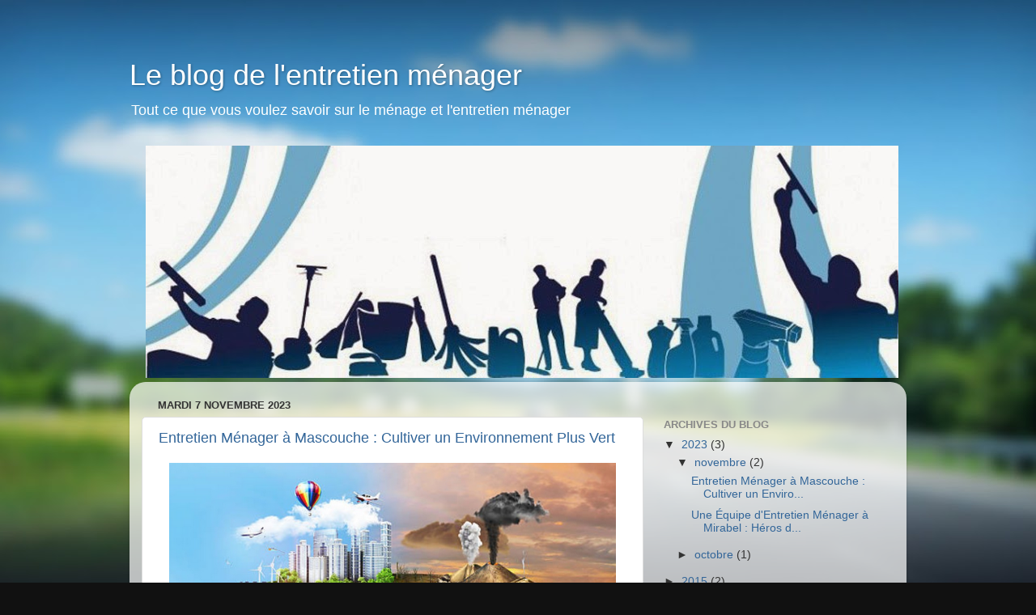

--- FILE ---
content_type: text/html; charset=UTF-8
request_url: http://www.entretien-menager.info/2023/11/
body_size: 483989
content:
<!DOCTYPE html>
<html class='v2' dir='ltr' lang='fr'>
<head>
<link href='https://www.blogger.com/static/v1/widgets/335934321-css_bundle_v2.css' rel='stylesheet' type='text/css'/>
<meta content='width=1100' name='viewport'/>
<meta content='text/html; charset=UTF-8' http-equiv='Content-Type'/>
<meta content='blogger' name='generator'/>
<link href='http://www.entretien-menager.info/favicon.ico' rel='icon' type='image/x-icon'/>
<link href='http://www.entretien-menager.info/2023/11/' rel='canonical'/>
<link rel="alternate" type="application/atom+xml" title="Le blog de l&#39;entretien ménager - Atom" href="http://www.entretien-menager.info/feeds/posts/default" />
<link rel="alternate" type="application/rss+xml" title="Le blog de l&#39;entretien ménager - RSS" href="http://www.entretien-menager.info/feeds/posts/default?alt=rss" />
<link rel="service.post" type="application/atom+xml" title="Le blog de l&#39;entretien ménager - Atom" href="https://www.blogger.com/feeds/4177664757454605478/posts/default" />
<!--Can't find substitution for tag [blog.ieCssRetrofitLinks]-->
<meta content='L&#39;entretien ménager dans toutes ses facettes, techniques, produits et équipements pour une maison des plus propres.' name='description'/>
<meta content='http://www.entretien-menager.info/2023/11/' property='og:url'/>
<meta content='Le blog de l&#39;entretien ménager' property='og:title'/>
<meta content='L&#39;entretien ménager dans toutes ses facettes, techniques, produits et équipements pour une maison des plus propres.' property='og:description'/>
<title>Le blog de l'entretien ménager: novembre 2023</title>
<style id='page-skin-1' type='text/css'><!--
/*-----------------------------------------------
Blogger Template Style
Name:     Picture Window
Designer: Blogger
URL:      www.blogger.com
----------------------------------------------- */
/* Content
----------------------------------------------- */
body {
font: normal normal 15px Arial, Tahoma, Helvetica, FreeSans, sans-serif;
color: #333333;
background: #111111 url(//themes.googleusercontent.com/image?id=1OACCYOE0-eoTRTfsBuX1NMN9nz599ufI1Jh0CggPFA_sK80AGkIr8pLtYRpNUKPmwtEa) repeat-x fixed top center;
}
html body .region-inner {
min-width: 0;
max-width: 100%;
width: auto;
}
.content-outer {
font-size: 90%;
}
a:link {
text-decoration:none;
color: #336699;
}
a:visited {
text-decoration:none;
color: #6699cc;
}
a:hover {
text-decoration:underline;
color: #33aaff;
}
.content-outer {
background: transparent none repeat scroll top left;
-moz-border-radius: 0;
-webkit-border-radius: 0;
-goog-ms-border-radius: 0;
border-radius: 0;
-moz-box-shadow: 0 0 0 rgba(0, 0, 0, .15);
-webkit-box-shadow: 0 0 0 rgba(0, 0, 0, .15);
-goog-ms-box-shadow: 0 0 0 rgba(0, 0, 0, .15);
box-shadow: 0 0 0 rgba(0, 0, 0, .15);
margin: 20px auto;
}
.content-inner {
padding: 0;
}
/* Header
----------------------------------------------- */
.header-outer {
background: transparent none repeat-x scroll top left;
_background-image: none;
color: #ffffff;
-moz-border-radius: 0;
-webkit-border-radius: 0;
-goog-ms-border-radius: 0;
border-radius: 0;
}
.Header img, .Header #header-inner {
-moz-border-radius: 0;
-webkit-border-radius: 0;
-goog-ms-border-radius: 0;
border-radius: 0;
}
.header-inner .Header .titlewrapper,
.header-inner .Header .descriptionwrapper {
padding-left: 0;
padding-right: 0;
}
.Header h1 {
font: normal normal 36px Arial, Tahoma, Helvetica, FreeSans, sans-serif;
text-shadow: 1px 1px 3px rgba(0, 0, 0, 0.3);
}
.Header h1 a {
color: #ffffff;
}
.Header .description {
font-size: 130%;
}
/* Tabs
----------------------------------------------- */
.tabs-inner {
margin: .5em 20px 0;
padding: 0;
}
.tabs-inner .section {
margin: 0;
}
.tabs-inner .widget ul {
padding: 0;
background: transparent none repeat scroll bottom;
-moz-border-radius: 0;
-webkit-border-radius: 0;
-goog-ms-border-radius: 0;
border-radius: 0;
}
.tabs-inner .widget li {
border: none;
}
.tabs-inner .widget li a {
display: inline-block;
padding: .5em 1em;
margin-right: .25em;
color: #ffffff;
font: normal normal 15px Arial, Tahoma, Helvetica, FreeSans, sans-serif;
-moz-border-radius: 10px 10px 0 0;
-webkit-border-top-left-radius: 10px;
-webkit-border-top-right-radius: 10px;
-goog-ms-border-radius: 10px 10px 0 0;
border-radius: 10px 10px 0 0;
background: transparent url(//www.blogblog.com/1kt/transparent/black50.png) repeat scroll top left;
border-right: 1px solid transparent;
}
.tabs-inner .widget li:first-child a {
padding-left: 1.25em;
-moz-border-radius-topleft: 10px;
-moz-border-radius-bottomleft: 0;
-webkit-border-top-left-radius: 10px;
-webkit-border-bottom-left-radius: 0;
-goog-ms-border-top-left-radius: 10px;
-goog-ms-border-bottom-left-radius: 0;
border-top-left-radius: 10px;
border-bottom-left-radius: 0;
}
.tabs-inner .widget li.selected a,
.tabs-inner .widget li a:hover {
position: relative;
z-index: 1;
background: transparent url(//www.blogblog.com/1kt/transparent/white80.png) repeat scroll bottom;
color: #336699;
-moz-box-shadow: 0 0 3px rgba(0, 0, 0, .15);
-webkit-box-shadow: 0 0 3px rgba(0, 0, 0, .15);
-goog-ms-box-shadow: 0 0 3px rgba(0, 0, 0, .15);
box-shadow: 0 0 3px rgba(0, 0, 0, .15);
}
/* Headings
----------------------------------------------- */
h2 {
font: bold normal 13px Arial, Tahoma, Helvetica, FreeSans, sans-serif;
text-transform: uppercase;
color: #888888;
margin: .5em 0;
}
/* Main
----------------------------------------------- */
.main-outer {
background: transparent url(//www.blogblog.com/1kt/transparent/white80.png) repeat scroll top left;
-moz-border-radius: 20px 20px 0 0;
-webkit-border-top-left-radius: 20px;
-webkit-border-top-right-radius: 20px;
-webkit-border-bottom-left-radius: 0;
-webkit-border-bottom-right-radius: 0;
-goog-ms-border-radius: 20px 20px 0 0;
border-radius: 20px 20px 0 0;
-moz-box-shadow: 0 1px 3px rgba(0, 0, 0, .15);
-webkit-box-shadow: 0 1px 3px rgba(0, 0, 0, .15);
-goog-ms-box-shadow: 0 1px 3px rgba(0, 0, 0, .15);
box-shadow: 0 1px 3px rgba(0, 0, 0, .15);
}
.main-inner {
padding: 15px 20px 20px;
}
.main-inner .column-center-inner {
padding: 0 0;
}
.main-inner .column-left-inner {
padding-left: 0;
}
.main-inner .column-right-inner {
padding-right: 0;
}
/* Posts
----------------------------------------------- */
h3.post-title {
margin: 0;
font: normal normal 18px Arial, Tahoma, Helvetica, FreeSans, sans-serif;
}
.comments h4 {
margin: 1em 0 0;
font: normal normal 18px Arial, Tahoma, Helvetica, FreeSans, sans-serif;
}
.date-header span {
color: #333333;
}
.post-outer {
background-color: #ffffff;
border: solid 1px #dddddd;
-moz-border-radius: 5px;
-webkit-border-radius: 5px;
border-radius: 5px;
-goog-ms-border-radius: 5px;
padding: 15px 20px;
margin: 0 -20px 20px;
}
.post-body {
line-height: 1.4;
font-size: 110%;
position: relative;
}
.post-header {
margin: 0 0 1.5em;
color: #999999;
line-height: 1.6;
}
.post-footer {
margin: .5em 0 0;
color: #999999;
line-height: 1.6;
}
#blog-pager {
font-size: 140%
}
#comments .comment-author {
padding-top: 1.5em;
border-top: dashed 1px #ccc;
border-top: dashed 1px rgba(128, 128, 128, .5);
background-position: 0 1.5em;
}
#comments .comment-author:first-child {
padding-top: 0;
border-top: none;
}
.avatar-image-container {
margin: .2em 0 0;
}
/* Comments
----------------------------------------------- */
.comments .comments-content .icon.blog-author {
background-repeat: no-repeat;
background-image: url([data-uri]);
}
.comments .comments-content .loadmore a {
border-top: 1px solid #33aaff;
border-bottom: 1px solid #33aaff;
}
.comments .continue {
border-top: 2px solid #33aaff;
}
/* Widgets
----------------------------------------------- */
.widget ul, .widget #ArchiveList ul.flat {
padding: 0;
list-style: none;
}
.widget ul li, .widget #ArchiveList ul.flat li {
border-top: dashed 1px #ccc;
border-top: dashed 1px rgba(128, 128, 128, .5);
}
.widget ul li:first-child, .widget #ArchiveList ul.flat li:first-child {
border-top: none;
}
.widget .post-body ul {
list-style: disc;
}
.widget .post-body ul li {
border: none;
}
/* Footer
----------------------------------------------- */
.footer-outer {
color:#cccccc;
background: transparent url(//www.blogblog.com/1kt/transparent/black50.png) repeat scroll top left;
-moz-border-radius: 0 0 20px 20px;
-webkit-border-top-left-radius: 0;
-webkit-border-top-right-radius: 0;
-webkit-border-bottom-left-radius: 20px;
-webkit-border-bottom-right-radius: 20px;
-goog-ms-border-radius: 0 0 20px 20px;
border-radius: 0 0 20px 20px;
-moz-box-shadow: 0 1px 3px rgba(0, 0, 0, .15);
-webkit-box-shadow: 0 1px 3px rgba(0, 0, 0, .15);
-goog-ms-box-shadow: 0 1px 3px rgba(0, 0, 0, .15);
box-shadow: 0 1px 3px rgba(0, 0, 0, .15);
}
.footer-inner {
padding: 10px 20px 20px;
}
.footer-outer a {
color: #99ccee;
}
.footer-outer a:visited {
color: #77aaee;
}
.footer-outer a:hover {
color: #33aaff;
}
.footer-outer .widget h2 {
color: #aaaaaa;
}
/* Mobile
----------------------------------------------- */
html body.mobile {
height: auto;
}
html body.mobile {
min-height: 480px;
background-size: 100% auto;
}
.mobile .body-fauxcolumn-outer {
background: transparent none repeat scroll top left;
}
html .mobile .mobile-date-outer, html .mobile .blog-pager {
border-bottom: none;
background: transparent url(//www.blogblog.com/1kt/transparent/white80.png) repeat scroll top left;
margin-bottom: 10px;
}
.mobile .date-outer {
background: transparent url(//www.blogblog.com/1kt/transparent/white80.png) repeat scroll top left;
}
.mobile .header-outer, .mobile .main-outer,
.mobile .post-outer, .mobile .footer-outer {
-moz-border-radius: 0;
-webkit-border-radius: 0;
-goog-ms-border-radius: 0;
border-radius: 0;
}
.mobile .content-outer,
.mobile .main-outer,
.mobile .post-outer {
background: inherit;
border: none;
}
.mobile .content-outer {
font-size: 100%;
}
.mobile-link-button {
background-color: #336699;
}
.mobile-link-button a:link, .mobile-link-button a:visited {
color: #ffffff;
}
.mobile-index-contents {
color: #333333;
}
.mobile .tabs-inner .PageList .widget-content {
background: transparent url(//www.blogblog.com/1kt/transparent/white80.png) repeat scroll bottom;
color: #336699;
}
.mobile .tabs-inner .PageList .widget-content .pagelist-arrow {
border-left: 1px solid transparent;
}

--></style>
<style id='template-skin-1' type='text/css'><!--
body {
min-width: 960px;
}
.content-outer, .content-fauxcolumn-outer, .region-inner {
min-width: 960px;
max-width: 960px;
_width: 960px;
}
.main-inner .columns {
padding-left: 0px;
padding-right: 310px;
}
.main-inner .fauxcolumn-center-outer {
left: 0px;
right: 310px;
/* IE6 does not respect left and right together */
_width: expression(this.parentNode.offsetWidth -
parseInt("0px") -
parseInt("310px") + 'px');
}
.main-inner .fauxcolumn-left-outer {
width: 0px;
}
.main-inner .fauxcolumn-right-outer {
width: 310px;
}
.main-inner .column-left-outer {
width: 0px;
right: 100%;
margin-left: -0px;
}
.main-inner .column-right-outer {
width: 310px;
margin-right: -310px;
}
#layout {
min-width: 0;
}
#layout .content-outer {
min-width: 0;
width: 800px;
}
#layout .region-inner {
min-width: 0;
width: auto;
}
body#layout div.add_widget {
padding: 8px;
}
body#layout div.add_widget a {
margin-left: 32px;
}
--></style>
<style>
    body {background-image:url(\/\/themes.googleusercontent.com\/image?id=1OACCYOE0-eoTRTfsBuX1NMN9nz599ufI1Jh0CggPFA_sK80AGkIr8pLtYRpNUKPmwtEa);}
    
@media (max-width: 200px) { body {background-image:url(\/\/themes.googleusercontent.com\/image?id=1OACCYOE0-eoTRTfsBuX1NMN9nz599ufI1Jh0CggPFA_sK80AGkIr8pLtYRpNUKPmwtEa&options=w200);}}
@media (max-width: 400px) and (min-width: 201px) { body {background-image:url(\/\/themes.googleusercontent.com\/image?id=1OACCYOE0-eoTRTfsBuX1NMN9nz599ufI1Jh0CggPFA_sK80AGkIr8pLtYRpNUKPmwtEa&options=w400);}}
@media (max-width: 800px) and (min-width: 401px) { body {background-image:url(\/\/themes.googleusercontent.com\/image?id=1OACCYOE0-eoTRTfsBuX1NMN9nz599ufI1Jh0CggPFA_sK80AGkIr8pLtYRpNUKPmwtEa&options=w800);}}
@media (max-width: 1200px) and (min-width: 801px) { body {background-image:url(\/\/themes.googleusercontent.com\/image?id=1OACCYOE0-eoTRTfsBuX1NMN9nz599ufI1Jh0CggPFA_sK80AGkIr8pLtYRpNUKPmwtEa&options=w1200);}}
/* Last tag covers anything over one higher than the previous max-size cap. */
@media (min-width: 1201px) { body {background-image:url(\/\/themes.googleusercontent.com\/image?id=1OACCYOE0-eoTRTfsBuX1NMN9nz599ufI1Jh0CggPFA_sK80AGkIr8pLtYRpNUKPmwtEa&options=w1600);}}
  </style>
<script type='text/javascript'>
        (function(i,s,o,g,r,a,m){i['GoogleAnalyticsObject']=r;i[r]=i[r]||function(){
        (i[r].q=i[r].q||[]).push(arguments)},i[r].l=1*new Date();a=s.createElement(o),
        m=s.getElementsByTagName(o)[0];a.async=1;a.src=g;m.parentNode.insertBefore(a,m)
        })(window,document,'script','https://www.google-analytics.com/analytics.js','ga');
        ga('create', 'UA-42335339-1', 'auto', 'blogger');
        ga('blogger.send', 'pageview');
      </script>
<link href='https://www.blogger.com/dyn-css/authorization.css?targetBlogID=4177664757454605478&amp;zx=7b17d592-c173-4cff-a05d-2b4dd4039781' media='none' onload='if(media!=&#39;all&#39;)media=&#39;all&#39;' rel='stylesheet'/><noscript><link href='https://www.blogger.com/dyn-css/authorization.css?targetBlogID=4177664757454605478&amp;zx=7b17d592-c173-4cff-a05d-2b4dd4039781' rel='stylesheet'/></noscript>
<meta name='google-adsense-platform-account' content='ca-host-pub-1556223355139109'/>
<meta name='google-adsense-platform-domain' content='blogspot.com'/>

</head>
<body class='loading variant-open'>
<div class='navbar no-items section' id='navbar' name='Navbar'>
</div>
<div class='body-fauxcolumns'>
<div class='fauxcolumn-outer body-fauxcolumn-outer'>
<div class='cap-top'>
<div class='cap-left'></div>
<div class='cap-right'></div>
</div>
<div class='fauxborder-left'>
<div class='fauxborder-right'></div>
<div class='fauxcolumn-inner'>
</div>
</div>
<div class='cap-bottom'>
<div class='cap-left'></div>
<div class='cap-right'></div>
</div>
</div>
</div>
<div class='content'>
<div class='content-fauxcolumns'>
<div class='fauxcolumn-outer content-fauxcolumn-outer'>
<div class='cap-top'>
<div class='cap-left'></div>
<div class='cap-right'></div>
</div>
<div class='fauxborder-left'>
<div class='fauxborder-right'></div>
<div class='fauxcolumn-inner'>
</div>
</div>
<div class='cap-bottom'>
<div class='cap-left'></div>
<div class='cap-right'></div>
</div>
</div>
</div>
<div class='content-outer'>
<div class='content-cap-top cap-top'>
<div class='cap-left'></div>
<div class='cap-right'></div>
</div>
<div class='fauxborder-left content-fauxborder-left'>
<div class='fauxborder-right content-fauxborder-right'></div>
<div class='content-inner'>
<header>
<div class='header-outer'>
<div class='header-cap-top cap-top'>
<div class='cap-left'></div>
<div class='cap-right'></div>
</div>
<div class='fauxborder-left header-fauxborder-left'>
<div class='fauxborder-right header-fauxborder-right'></div>
<div class='region-inner header-inner'>
<div class='header section' id='header' name='En-tête'><div class='widget Header' data-version='1' id='Header1'>
<div id='header-inner'>
<div class='titlewrapper'>
<h1 class='title'>
<a href='http://www.entretien-menager.info/'>
Le blog de l'entretien ménager
</a>
</h1>
</div>
<div class='descriptionwrapper'>
<p class='description'><span>Tout ce que vous voulez savoir sur le ménage et l'entretien ménager</span></p>
</div>
</div>
</div></div>
</div>
</div>
<div class='header-cap-bottom cap-bottom'>
<div class='cap-left'></div>
<div class='cap-right'></div>
</div>
</div>
</header>
<div class='tabs-outer'>
<div class='tabs-cap-top cap-top'>
<div class='cap-left'></div>
<div class='cap-right'></div>
</div>
<div class='fauxborder-left tabs-fauxborder-left'>
<div class='fauxborder-right tabs-fauxborder-right'></div>
<div class='region-inner tabs-inner'>
<div class='tabs section' id='crosscol' name='Toutes les colonnes'><div class='widget Image' data-version='1' id='Image1'>
<h2>Entretien ménager</h2>
<div class='widget-content'>
<img alt='Entretien ménager' height='287' id='Image1_img' src='https://blogger.googleusercontent.com/img/b/R29vZ2xl/AVvXsEhB0bEjQr5uJt-XsSBfdp4XMCgawSODUJtXYLdX7z-AJtWp6PC-8b1FLGLNvxbI8tTX61t016PAUxFlAciDbjGiidMJPKJrwV3dnngAnx3k77zxgi3Ej2CIRa4u3qpY57V1TosRNoKLbW4/s1600/Action-Nettoyage-Oise.jpg' width='930'/>
<br/>
</div>
<div class='clear'></div>
</div></div>
<div class='tabs no-items section' id='crosscol-overflow' name='Cross-Column 2'></div>
</div>
</div>
<div class='tabs-cap-bottom cap-bottom'>
<div class='cap-left'></div>
<div class='cap-right'></div>
</div>
</div>
<div class='main-outer'>
<div class='main-cap-top cap-top'>
<div class='cap-left'></div>
<div class='cap-right'></div>
</div>
<div class='fauxborder-left main-fauxborder-left'>
<div class='fauxborder-right main-fauxborder-right'></div>
<div class='region-inner main-inner'>
<div class='columns fauxcolumns'>
<div class='fauxcolumn-outer fauxcolumn-center-outer'>
<div class='cap-top'>
<div class='cap-left'></div>
<div class='cap-right'></div>
</div>
<div class='fauxborder-left'>
<div class='fauxborder-right'></div>
<div class='fauxcolumn-inner'>
</div>
</div>
<div class='cap-bottom'>
<div class='cap-left'></div>
<div class='cap-right'></div>
</div>
</div>
<div class='fauxcolumn-outer fauxcolumn-left-outer'>
<div class='cap-top'>
<div class='cap-left'></div>
<div class='cap-right'></div>
</div>
<div class='fauxborder-left'>
<div class='fauxborder-right'></div>
<div class='fauxcolumn-inner'>
</div>
</div>
<div class='cap-bottom'>
<div class='cap-left'></div>
<div class='cap-right'></div>
</div>
</div>
<div class='fauxcolumn-outer fauxcolumn-right-outer'>
<div class='cap-top'>
<div class='cap-left'></div>
<div class='cap-right'></div>
</div>
<div class='fauxborder-left'>
<div class='fauxborder-right'></div>
<div class='fauxcolumn-inner'>
</div>
</div>
<div class='cap-bottom'>
<div class='cap-left'></div>
<div class='cap-right'></div>
</div>
</div>
<!-- corrects IE6 width calculation -->
<div class='columns-inner'>
<div class='column-center-outer'>
<div class='column-center-inner'>
<div class='main section' id='main' name='Principal'><div class='widget Blog' data-version='1' id='Blog1'>
<div class='blog-posts hfeed'>

          <div class="date-outer">
        
<h2 class='date-header'><span>mardi 7 novembre 2023</span></h2>

          <div class="date-posts">
        
<div class='post-outer'>
<div class='post hentry' itemprop='blogPost' itemscope='itemscope' itemtype='http://schema.org/BlogPosting'>
<meta content='4177664757454605478' itemprop='blogId'/>
<meta content='4674822346983506331' itemprop='postId'/>
<a name='4674822346983506331'></a>
<h3 class='post-title entry-title' itemprop='name'>
<a href='http://www.entretien-menager.info/2023/11/entretien-menager-mascouche-cultiver-un.html'>Entretien Ménager à Mascouche : Cultiver un Environnement Plus Vert</a>
</h3>
<div class='post-header'>
<div class='post-header-line-1'></div>
</div>
<div class='post-body entry-content' id='post-body-4674822346983506331' itemprop='articleBody'>
<div style="text-align: center;"><img alt="" height="264" src="[data-uri]" width="552" /></div><p style="text-align: left;">&nbsp;<!--[if gte mso 9]><xml>
 <o:OfficeDocumentSettings>
  <o:AllowPNG/>
 </o:OfficeDocumentSettings>
</xml><![endif]--><!--[if gte mso 9]><xml>
 <w:WordDocument>
  <w:View>Normal</w:View>
  <w:Zoom>0</w:Zoom>
  <w:TrackMoves/>
  <w:TrackFormatting/>
  <w:HyphenationZone>21</w:HyphenationZone>
  <w:PunctuationKerning/>
  <w:ValidateAgainstSchemas/>
  <w:SaveIfXMLInvalid>false</w:SaveIfXMLInvalid>
  <w:IgnoreMixedContent>false</w:IgnoreMixedContent>
  <w:AlwaysShowPlaceholderText>false</w:AlwaysShowPlaceholderText>
  <w:DoNotPromoteQF/>
  <w:LidThemeOther>FR-CA</w:LidThemeOther>
  <w:LidThemeAsian>X-NONE</w:LidThemeAsian>
  <w:LidThemeComplexScript>X-NONE</w:LidThemeComplexScript>
  <w:Compatibility>
   <w:BreakWrappedTables/>
   <w:SnapToGridInCell/>
   <w:WrapTextWithPunct/>
   <w:UseAsianBreakRules/>
   <w:DontGrowAutofit/>
   <w:SplitPgBreakAndParaMark/>
   <w:EnableOpenTypeKerning/>
   <w:DontFlipMirrorIndents/>
   <w:OverrideTableStyleHps/>
  </w:Compatibility>
  <m:mathPr>
   <m:mathFont m:val="Cambria Math"/>
   <m:brkBin m:val="before"/>
   <m:brkBinSub m:val="&#45;-"/>
   <m:smallFrac m:val="off"/>
   <m:dispDef/>
   <m:lMargin m:val="0"/>
   <m:rMargin m:val="0"/>
   <m:defJc m:val="centerGroup"/>
   <m:wrapIndent m:val="1440"/>
   <m:intLim m:val="subSup"/>
   <m:naryLim m:val="undOvr"/>
  </m:mathPr></w:WordDocument>
</xml><![endif]--><!--[if gte mso 9]><xml>
 <w:LatentStyles DefLockedState="false" DefUnhideWhenUsed="true"
  DefSemiHidden="true" DefQFormat="false" DefPriority="99"
  LatentStyleCount="267">
  <w:LsdException Locked="false" Priority="0" SemiHidden="false"
   UnhideWhenUsed="false" QFormat="true" Name="Normal"/>
  <w:LsdException Locked="false" Priority="9" SemiHidden="false"
   UnhideWhenUsed="false" QFormat="true" Name="heading 1"/>
  <w:LsdException Locked="false" Priority="9" QFormat="true" Name="heading 2"/>
  <w:LsdException Locked="false" Priority="9" QFormat="true" Name="heading 3"/>
  <w:LsdException Locked="false" Priority="9" QFormat="true" Name="heading 4"/>
  <w:LsdException Locked="false" Priority="9" QFormat="true" Name="heading 5"/>
  <w:LsdException Locked="false" Priority="9" QFormat="true" Name="heading 6"/>
  <w:LsdException Locked="false" Priority="9" QFormat="true" Name="heading 7"/>
  <w:LsdException Locked="false" Priority="9" QFormat="true" Name="heading 8"/>
  <w:LsdException Locked="false" Priority="9" QFormat="true" Name="heading 9"/>
  <w:LsdException Locked="false" Priority="39" Name="toc 1"/>
  <w:LsdException Locked="false" Priority="39" Name="toc 2"/>
  <w:LsdException Locked="false" Priority="39" Name="toc 3"/>
  <w:LsdException Locked="false" Priority="39" Name="toc 4"/>
  <w:LsdException Locked="false" Priority="39" Name="toc 5"/>
  <w:LsdException Locked="false" Priority="39" Name="toc 6"/>
  <w:LsdException Locked="false" Priority="39" Name="toc 7"/>
  <w:LsdException Locked="false" Priority="39" Name="toc 8"/>
  <w:LsdException Locked="false" Priority="39" Name="toc 9"/>
  <w:LsdException Locked="false" Priority="35" QFormat="true" Name="caption"/>
  <w:LsdException Locked="false" Priority="10" SemiHidden="false"
   UnhideWhenUsed="false" QFormat="true" Name="Title"/>
  <w:LsdException Locked="false" Priority="1" Name="Default Paragraph Font"/>
  <w:LsdException Locked="false" Priority="11" SemiHidden="false"
   UnhideWhenUsed="false" QFormat="true" Name="Subtitle"/>
  <w:LsdException Locked="false" Priority="22" SemiHidden="false"
   UnhideWhenUsed="false" QFormat="true" Name="Strong"/>
  <w:LsdException Locked="false" Priority="20" SemiHidden="false"
   UnhideWhenUsed="false" QFormat="true" Name="Emphasis"/>
  <w:LsdException Locked="false" Priority="59" SemiHidden="false"
   UnhideWhenUsed="false" Name="Table Grid"/>
  <w:LsdException Locked="false" UnhideWhenUsed="false" Name="Placeholder Text"/>
  <w:LsdException Locked="false" Priority="1" SemiHidden="false"
   UnhideWhenUsed="false" QFormat="true" Name="No Spacing"/>
  <w:LsdException Locked="false" Priority="60" SemiHidden="false"
   UnhideWhenUsed="false" Name="Light Shading"/>
  <w:LsdException Locked="false" Priority="61" SemiHidden="false"
   UnhideWhenUsed="false" Name="Light List"/>
  <w:LsdException Locked="false" Priority="62" SemiHidden="false"
   UnhideWhenUsed="false" Name="Light Grid"/>
  <w:LsdException Locked="false" Priority="63" SemiHidden="false"
   UnhideWhenUsed="false" Name="Medium Shading 1"/>
  <w:LsdException Locked="false" Priority="64" SemiHidden="false"
   UnhideWhenUsed="false" Name="Medium Shading 2"/>
  <w:LsdException Locked="false" Priority="65" SemiHidden="false"
   UnhideWhenUsed="false" Name="Medium List 1"/>
  <w:LsdException Locked="false" Priority="66" SemiHidden="false"
   UnhideWhenUsed="false" Name="Medium List 2"/>
  <w:LsdException Locked="false" Priority="67" SemiHidden="false"
   UnhideWhenUsed="false" Name="Medium Grid 1"/>
  <w:LsdException Locked="false" Priority="68" SemiHidden="false"
   UnhideWhenUsed="false" Name="Medium Grid 2"/>
  <w:LsdException Locked="false" Priority="69" SemiHidden="false"
   UnhideWhenUsed="false" Name="Medium Grid 3"/>
  <w:LsdException Locked="false" Priority="70" SemiHidden="false"
   UnhideWhenUsed="false" Name="Dark List"/>
  <w:LsdException Locked="false" Priority="71" SemiHidden="false"
   UnhideWhenUsed="false" Name="Colorful Shading"/>
  <w:LsdException Locked="false" Priority="72" SemiHidden="false"
   UnhideWhenUsed="false" Name="Colorful List"/>
  <w:LsdException Locked="false" Priority="73" SemiHidden="false"
   UnhideWhenUsed="false" Name="Colorful Grid"/>
  <w:LsdException Locked="false" Priority="60" SemiHidden="false"
   UnhideWhenUsed="false" Name="Light Shading Accent 1"/>
  <w:LsdException Locked="false" Priority="61" SemiHidden="false"
   UnhideWhenUsed="false" Name="Light List Accent 1"/>
  <w:LsdException Locked="false" Priority="62" SemiHidden="false"
   UnhideWhenUsed="false" Name="Light Grid Accent 1"/>
  <w:LsdException Locked="false" Priority="63" SemiHidden="false"
   UnhideWhenUsed="false" Name="Medium Shading 1 Accent 1"/>
  <w:LsdException Locked="false" Priority="64" SemiHidden="false"
   UnhideWhenUsed="false" Name="Medium Shading 2 Accent 1"/>
  <w:LsdException Locked="false" Priority="65" SemiHidden="false"
   UnhideWhenUsed="false" Name="Medium List 1 Accent 1"/>
  <w:LsdException Locked="false" UnhideWhenUsed="false" Name="Revision"/>
  <w:LsdException Locked="false" Priority="34" SemiHidden="false"
   UnhideWhenUsed="false" QFormat="true" Name="List Paragraph"/>
  <w:LsdException Locked="false" Priority="29" SemiHidden="false"
   UnhideWhenUsed="false" QFormat="true" Name="Quote"/>
  <w:LsdException Locked="false" Priority="30" SemiHidden="false"
   UnhideWhenUsed="false" QFormat="true" Name="Intense Quote"/>
  <w:LsdException Locked="false" Priority="66" SemiHidden="false"
   UnhideWhenUsed="false" Name="Medium List 2 Accent 1"/>
  <w:LsdException Locked="false" Priority="67" SemiHidden="false"
   UnhideWhenUsed="false" Name="Medium Grid 1 Accent 1"/>
  <w:LsdException Locked="false" Priority="68" SemiHidden="false"
   UnhideWhenUsed="false" Name="Medium Grid 2 Accent 1"/>
  <w:LsdException Locked="false" Priority="69" SemiHidden="false"
   UnhideWhenUsed="false" Name="Medium Grid 3 Accent 1"/>
  <w:LsdException Locked="false" Priority="70" SemiHidden="false"
   UnhideWhenUsed="false" Name="Dark List Accent 1"/>
  <w:LsdException Locked="false" Priority="71" SemiHidden="false"
   UnhideWhenUsed="false" Name="Colorful Shading Accent 1"/>
  <w:LsdException Locked="false" Priority="72" SemiHidden="false"
   UnhideWhenUsed="false" Name="Colorful List Accent 1"/>
  <w:LsdException Locked="false" Priority="73" SemiHidden="false"
   UnhideWhenUsed="false" Name="Colorful Grid Accent 1"/>
  <w:LsdException Locked="false" Priority="60" SemiHidden="false"
   UnhideWhenUsed="false" Name="Light Shading Accent 2"/>
  <w:LsdException Locked="false" Priority="61" SemiHidden="false"
   UnhideWhenUsed="false" Name="Light List Accent 2"/>
  <w:LsdException Locked="false" Priority="62" SemiHidden="false"
   UnhideWhenUsed="false" Name="Light Grid Accent 2"/>
  <w:LsdException Locked="false" Priority="63" SemiHidden="false"
   UnhideWhenUsed="false" Name="Medium Shading 1 Accent 2"/>
  <w:LsdException Locked="false" Priority="64" SemiHidden="false"
   UnhideWhenUsed="false" Name="Medium Shading 2 Accent 2"/>
  <w:LsdException Locked="false" Priority="65" SemiHidden="false"
   UnhideWhenUsed="false" Name="Medium List 1 Accent 2"/>
  <w:LsdException Locked="false" Priority="66" SemiHidden="false"
   UnhideWhenUsed="false" Name="Medium List 2 Accent 2"/>
  <w:LsdException Locked="false" Priority="67" SemiHidden="false"
   UnhideWhenUsed="false" Name="Medium Grid 1 Accent 2"/>
  <w:LsdException Locked="false" Priority="68" SemiHidden="false"
   UnhideWhenUsed="false" Name="Medium Grid 2 Accent 2"/>
  <w:LsdException Locked="false" Priority="69" SemiHidden="false"
   UnhideWhenUsed="false" Name="Medium Grid 3 Accent 2"/>
  <w:LsdException Locked="false" Priority="70" SemiHidden="false"
   UnhideWhenUsed="false" Name="Dark List Accent 2"/>
  <w:LsdException Locked="false" Priority="71" SemiHidden="false"
   UnhideWhenUsed="false" Name="Colorful Shading Accent 2"/>
  <w:LsdException Locked="false" Priority="72" SemiHidden="false"
   UnhideWhenUsed="false" Name="Colorful List Accent 2"/>
  <w:LsdException Locked="false" Priority="73" SemiHidden="false"
   UnhideWhenUsed="false" Name="Colorful Grid Accent 2"/>
  <w:LsdException Locked="false" Priority="60" SemiHidden="false"
   UnhideWhenUsed="false" Name="Light Shading Accent 3"/>
  <w:LsdException Locked="false" Priority="61" SemiHidden="false"
   UnhideWhenUsed="false" Name="Light List Accent 3"/>
  <w:LsdException Locked="false" Priority="62" SemiHidden="false"
   UnhideWhenUsed="false" Name="Light Grid Accent 3"/>
  <w:LsdException Locked="false" Priority="63" SemiHidden="false"
   UnhideWhenUsed="false" Name="Medium Shading 1 Accent 3"/>
  <w:LsdException Locked="false" Priority="64" SemiHidden="false"
   UnhideWhenUsed="false" Name="Medium Shading 2 Accent 3"/>
  <w:LsdException Locked="false" Priority="65" SemiHidden="false"
   UnhideWhenUsed="false" Name="Medium List 1 Accent 3"/>
  <w:LsdException Locked="false" Priority="66" SemiHidden="false"
   UnhideWhenUsed="false" Name="Medium List 2 Accent 3"/>
  <w:LsdException Locked="false" Priority="67" SemiHidden="false"
   UnhideWhenUsed="false" Name="Medium Grid 1 Accent 3"/>
  <w:LsdException Locked="false" Priority="68" SemiHidden="false"
   UnhideWhenUsed="false" Name="Medium Grid 2 Accent 3"/>
  <w:LsdException Locked="false" Priority="69" SemiHidden="false"
   UnhideWhenUsed="false" Name="Medium Grid 3 Accent 3"/>
  <w:LsdException Locked="false" Priority="70" SemiHidden="false"
   UnhideWhenUsed="false" Name="Dark List Accent 3"/>
  <w:LsdException Locked="false" Priority="71" SemiHidden="false"
   UnhideWhenUsed="false" Name="Colorful Shading Accent 3"/>
  <w:LsdException Locked="false" Priority="72" SemiHidden="false"
   UnhideWhenUsed="false" Name="Colorful List Accent 3"/>
  <w:LsdException Locked="false" Priority="73" SemiHidden="false"
   UnhideWhenUsed="false" Name="Colorful Grid Accent 3"/>
  <w:LsdException Locked="false" Priority="60" SemiHidden="false"
   UnhideWhenUsed="false" Name="Light Shading Accent 4"/>
  <w:LsdException Locked="false" Priority="61" SemiHidden="false"
   UnhideWhenUsed="false" Name="Light List Accent 4"/>
  <w:LsdException Locked="false" Priority="62" SemiHidden="false"
   UnhideWhenUsed="false" Name="Light Grid Accent 4"/>
  <w:LsdException Locked="false" Priority="63" SemiHidden="false"
   UnhideWhenUsed="false" Name="Medium Shading 1 Accent 4"/>
  <w:LsdException Locked="false" Priority="64" SemiHidden="false"
   UnhideWhenUsed="false" Name="Medium Shading 2 Accent 4"/>
  <w:LsdException Locked="false" Priority="65" SemiHidden="false"
   UnhideWhenUsed="false" Name="Medium List 1 Accent 4"/>
  <w:LsdException Locked="false" Priority="66" SemiHidden="false"
   UnhideWhenUsed="false" Name="Medium List 2 Accent 4"/>
  <w:LsdException Locked="false" Priority="67" SemiHidden="false"
   UnhideWhenUsed="false" Name="Medium Grid 1 Accent 4"/>
  <w:LsdException Locked="false" Priority="68" SemiHidden="false"
   UnhideWhenUsed="false" Name="Medium Grid 2 Accent 4"/>
  <w:LsdException Locked="false" Priority="69" SemiHidden="false"
   UnhideWhenUsed="false" Name="Medium Grid 3 Accent 4"/>
  <w:LsdException Locked="false" Priority="70" SemiHidden="false"
   UnhideWhenUsed="false" Name="Dark List Accent 4"/>
  <w:LsdException Locked="false" Priority="71" SemiHidden="false"
   UnhideWhenUsed="false" Name="Colorful Shading Accent 4"/>
  <w:LsdException Locked="false" Priority="72" SemiHidden="false"
   UnhideWhenUsed="false" Name="Colorful List Accent 4"/>
  <w:LsdException Locked="false" Priority="73" SemiHidden="false"
   UnhideWhenUsed="false" Name="Colorful Grid Accent 4"/>
  <w:LsdException Locked="false" Priority="60" SemiHidden="false"
   UnhideWhenUsed="false" Name="Light Shading Accent 5"/>
  <w:LsdException Locked="false" Priority="61" SemiHidden="false"
   UnhideWhenUsed="false" Name="Light List Accent 5"/>
  <w:LsdException Locked="false" Priority="62" SemiHidden="false"
   UnhideWhenUsed="false" Name="Light Grid Accent 5"/>
  <w:LsdException Locked="false" Priority="63" SemiHidden="false"
   UnhideWhenUsed="false" Name="Medium Shading 1 Accent 5"/>
  <w:LsdException Locked="false" Priority="64" SemiHidden="false"
   UnhideWhenUsed="false" Name="Medium Shading 2 Accent 5"/>
  <w:LsdException Locked="false" Priority="65" SemiHidden="false"
   UnhideWhenUsed="false" Name="Medium List 1 Accent 5"/>
  <w:LsdException Locked="false" Priority="66" SemiHidden="false"
   UnhideWhenUsed="false" Name="Medium List 2 Accent 5"/>
  <w:LsdException Locked="false" Priority="67" SemiHidden="false"
   UnhideWhenUsed="false" Name="Medium Grid 1 Accent 5"/>
  <w:LsdException Locked="false" Priority="68" SemiHidden="false"
   UnhideWhenUsed="false" Name="Medium Grid 2 Accent 5"/>
  <w:LsdException Locked="false" Priority="69" SemiHidden="false"
   UnhideWhenUsed="false" Name="Medium Grid 3 Accent 5"/>
  <w:LsdException Locked="false" Priority="70" SemiHidden="false"
   UnhideWhenUsed="false" Name="Dark List Accent 5"/>
  <w:LsdException Locked="false" Priority="71" SemiHidden="false"
   UnhideWhenUsed="false" Name="Colorful Shading Accent 5"/>
  <w:LsdException Locked="false" Priority="72" SemiHidden="false"
   UnhideWhenUsed="false" Name="Colorful List Accent 5"/>
  <w:LsdException Locked="false" Priority="73" SemiHidden="false"
   UnhideWhenUsed="false" Name="Colorful Grid Accent 5"/>
  <w:LsdException Locked="false" Priority="60" SemiHidden="false"
   UnhideWhenUsed="false" Name="Light Shading Accent 6"/>
  <w:LsdException Locked="false" Priority="61" SemiHidden="false"
   UnhideWhenUsed="false" Name="Light List Accent 6"/>
  <w:LsdException Locked="false" Priority="62" SemiHidden="false"
   UnhideWhenUsed="false" Name="Light Grid Accent 6"/>
  <w:LsdException Locked="false" Priority="63" SemiHidden="false"
   UnhideWhenUsed="false" Name="Medium Shading 1 Accent 6"/>
  <w:LsdException Locked="false" Priority="64" SemiHidden="false"
   UnhideWhenUsed="false" Name="Medium Shading 2 Accent 6"/>
  <w:LsdException Locked="false" Priority="65" SemiHidden="false"
   UnhideWhenUsed="false" Name="Medium List 1 Accent 6"/>
  <w:LsdException Locked="false" Priority="66" SemiHidden="false"
   UnhideWhenUsed="false" Name="Medium List 2 Accent 6"/>
  <w:LsdException Locked="false" Priority="67" SemiHidden="false"
   UnhideWhenUsed="false" Name="Medium Grid 1 Accent 6"/>
  <w:LsdException Locked="false" Priority="68" SemiHidden="false"
   UnhideWhenUsed="false" Name="Medium Grid 2 Accent 6"/>
  <w:LsdException Locked="false" Priority="69" SemiHidden="false"
   UnhideWhenUsed="false" Name="Medium Grid 3 Accent 6"/>
  <w:LsdException Locked="false" Priority="70" SemiHidden="false"
   UnhideWhenUsed="false" Name="Dark List Accent 6"/>
  <w:LsdException Locked="false" Priority="71" SemiHidden="false"
   UnhideWhenUsed="false" Name="Colorful Shading Accent 6"/>
  <w:LsdException Locked="false" Priority="72" SemiHidden="false"
   UnhideWhenUsed="false" Name="Colorful List Accent 6"/>
  <w:LsdException Locked="false" Priority="73" SemiHidden="false"
   UnhideWhenUsed="false" Name="Colorful Grid Accent 6"/>
  <w:LsdException Locked="false" Priority="19" SemiHidden="false"
   UnhideWhenUsed="false" QFormat="true" Name="Subtle Emphasis"/>
  <w:LsdException Locked="false" Priority="21" SemiHidden="false"
   UnhideWhenUsed="false" QFormat="true" Name="Intense Emphasis"/>
  <w:LsdException Locked="false" Priority="31" SemiHidden="false"
   UnhideWhenUsed="false" QFormat="true" Name="Subtle Reference"/>
  <w:LsdException Locked="false" Priority="32" SemiHidden="false"
   UnhideWhenUsed="false" QFormat="true" Name="Intense Reference"/>
  <w:LsdException Locked="false" Priority="33" SemiHidden="false"
   UnhideWhenUsed="false" QFormat="true" Name="Book Title"/>
  <w:LsdException Locked="false" Priority="37" Name="Bibliography"/>
  <w:LsdException Locked="false" Priority="39" QFormat="true" Name="TOC Heading"/>
 </w:LatentStyles>
</xml><![endif]--><!--[if gte mso 10]>
<style>
 /* Style Definitions */
 table.MsoNormalTable
	{mso-style-name:"Tableau Normal";
	mso-tstyle-rowband-size:0;
	mso-tstyle-colband-size:0;
	mso-style-noshow:yes;
	mso-style-priority:99;
	mso-style-parent:"";
	mso-padding-alt:0cm 5.4pt 0cm 5.4pt;
	mso-para-margin-top:0cm;
	mso-para-margin-right:0cm;
	mso-para-margin-bottom:10.0pt;
	mso-para-margin-left:0cm;
	line-height:115%;
	mso-pagination:widow-orphan;
	font-size:11.0pt;
	font-family:"Calibri","sans-serif";
	mso-ascii-font-family:Calibri;
	mso-ascii-theme-font:minor-latin;
	mso-hansi-font-family:Calibri;
	mso-hansi-theme-font:minor-latin;
	mso-bidi-font-family:"Times New Roman";
	mso-bidi-theme-font:minor-bidi;
	mso-fareast-language:EN-US;}
</style>
<![endif]-->

</p><p style="margin-bottom: 15.0pt; margin-left: 0cm; margin-right: 0cm; margin-top: 15.0pt; margin: 15pt 0cm; text-align: justify;"><span face="&quot;Segoe UI&quot;,&quot;sans-serif&quot;" style="color: #374151;">En tant qu'environnementaliste passionné par la préservation de
notre planète, je ne peux m'empêcher de réfléchir à l'impact que l'entretien
ménager a sur notre environnement, en particulier ici à Mascouche. Bien que la
ville soit un lieu de vie dynamique, il est essentiel de prendre conscience de
la nécessité de réduire notre empreinte écologique, y compris dans nos
pratiques d'entretien ménager.</span></p>

<p style="--tw-border-spacing-x: 0; --tw-border-spacing-y: 0; --tw-ring-color: rgba(69,89,164,.5); --tw-ring-offset-color: #fff; --tw-ring-offset-shadow: 0 0 transparent; --tw-ring-offset-width: 0px; --tw-ring-shadow: 0 0 transparent; --tw-rotate: 0; --tw-scale-x: 1; --tw-scale-y: 1; --tw-scroll-snap-strictness: proximity; --tw-shadow-colored: 0 0 transparent; --tw-shadow: 0 0 transparent; --tw-skew-x: 0; --tw-skew-y: 0; --tw-translate-x: 0; --tw-translate-y: 0; -webkit-text-stroke-width: 0px; box-sizing: border-box; font-variant-caps: normal; font-variant-ligatures: normal; margin: 15pt 0cm; text-align: left; text-decoration-color: initial; text-decoration-style: initial; text-decoration-thickness: initial; white-space: pre-wrap; word-spacing: 0px;"><span face="&quot;Segoe UI&quot;,&quot;sans-serif&quot;" style="color: #374151;">Actuellement, Mascouche ne dispose pas encore de politiques municipales spécifiques pour minimiser l'impact environnemental de ses travaux d'entretien ménager. Cependant, il existe un potentiel immense pour développer des idées novatrices et durables dans ce domaine.</span></p>

<p style="--tw-border-spacing-x: 0; --tw-border-spacing-y: 0; --tw-ring-color: rgba(69,89,164,.5); --tw-ring-offset-color: #fff; --tw-ring-offset-shadow: 0 0 transparent; --tw-ring-offset-width: 0px; --tw-ring-shadow: 0 0 transparent; --tw-rotate: 0; --tw-scale-x: 1; --tw-scale-y: 1; --tw-scroll-snap-strictness: proximity; --tw-shadow-colored: 0 0 transparent; --tw-shadow: 0 0 transparent; --tw-skew-x: 0; --tw-skew-y: 0; --tw-translate-x: 0; --tw-translate-y: 0; -webkit-text-stroke-width: 0px; box-sizing: border-box; font-variant-caps: normal; font-variant-ligatures: normal; margin: 15pt 0cm; text-align: left; text-decoration-color: initial; text-decoration-style: initial; text-decoration-thickness: initial; white-space: pre-wrap; word-spacing: 0px;"><span face="&quot;Segoe UI&quot;,&quot;sans-serif&quot;" style="color: #374151;">Tout d'abord, il serait bénéfique d'explorer l'utilisation de produits de <a href="https://www.menagepro.ca/femme-de-menage-a-mirabel/">nettoyage écologiques</a> et biodégradables. En optant pour des solutions respectueuses de l'environnement, nous pouvons réduire les risques pour la santé humaine tout en limitant notre impact sur les écosystèmes locaux.</span></p>

<p style="--tw-border-spacing-x: 0; --tw-border-spacing-y: 0; --tw-ring-color: rgba(69,89,164,.5); --tw-ring-offset-color: #fff; --tw-ring-offset-shadow: 0 0 transparent; --tw-ring-offset-width: 0px; --tw-ring-shadow: 0 0 transparent; --tw-rotate: 0; --tw-scale-x: 1; --tw-scale-y: 1; --tw-scroll-snap-strictness: proximity; --tw-shadow-colored: 0 0 transparent; --tw-shadow: 0 0 transparent; --tw-skew-x: 0; --tw-skew-y: 0; --tw-translate-x: 0; --tw-translate-y: 0; -webkit-text-stroke-width: 0px; box-sizing: border-box; font-variant-caps: normal; font-variant-ligatures: normal; margin: 15pt 0cm; text-align: left; text-decoration-color: initial; text-decoration-style: initial; text-decoration-thickness: initial; white-space: pre-wrap; word-spacing: 0px;"><span face="&quot;Segoe UI&quot;,&quot;sans-serif&quot;" style="color: #374151;">En outre, encourager le recyclage et la réutilisation des matériaux de nettoyage et des équipements pourrait également être une avenue prometteuse. Au lieu de jeter des outils qui semblent usés, pourquoi ne pas les rénover ou les remettre en état pour leur donner une seconde vie utile ?</span></p>

<p style="--tw-border-spacing-x: 0; --tw-border-spacing-y: 0; --tw-ring-color: rgba(69,89,164,.5); --tw-ring-offset-color: #fff; --tw-ring-offset-shadow: 0 0 transparent; --tw-ring-offset-width: 0px; --tw-ring-shadow: 0 0 transparent; --tw-rotate: 0; --tw-scale-x: 1; --tw-scale-y: 1; --tw-scroll-snap-strictness: proximity; --tw-shadow-colored: 0 0 transparent; --tw-shadow: 0 0 transparent; --tw-skew-x: 0; --tw-skew-y: 0; --tw-translate-x: 0; --tw-translate-y: 0; -webkit-text-stroke-width: 0px; box-sizing: border-box; font-variant-caps: normal; font-variant-ligatures: normal; margin: 15pt 0cm; text-align: left; text-decoration-color: initial; text-decoration-style: initial; text-decoration-thickness: initial; white-space: pre-wrap; word-spacing: 0px;"><span face="&quot;Segoe UI&quot;,&quot;sans-serif&quot;" style="color: #374151;">Un autre aspect crucial à considérer est la gestion responsable des déchets. En mettant en place des systèmes efficaces de tri et de recyclage des déchets liés à l'entretien ménager, Mascouche pourrait réduire considérablement sa contribution aux sites d'enfouissement et favoriser une approche plus circulaire de la gestion des déchets.</span></p>

<p style="--tw-border-spacing-x: 0; --tw-border-spacing-y: 0; --tw-ring-color: rgba(69,89,164,.5); --tw-ring-offset-color: #fff; --tw-ring-offset-shadow: 0 0 transparent; --tw-ring-offset-width: 0px; --tw-ring-shadow: 0 0 transparent; --tw-rotate: 0; --tw-scale-x: 1; --tw-scale-y: 1; --tw-scroll-snap-strictness: proximity; --tw-shadow-colored: 0 0 transparent; --tw-shadow: 0 0 transparent; --tw-skew-x: 0; --tw-skew-y: 0; --tw-translate-x: 0; --tw-translate-y: 0; -webkit-text-stroke-width: 0px; box-sizing: border-box; font-variant-caps: normal; font-variant-ligatures: normal; margin: 15pt 0cm; text-align: left; text-decoration-color: initial; text-decoration-style: initial; text-decoration-thickness: initial; white-space: pre-wrap; word-spacing: 0px;"><span face="&quot;Segoe UI&quot;,&quot;sans-serif&quot;" style="color: #374151;">Enfin, l'éducation et la sensibilisation de la communauté jouent un rôle essentiel dans cette transition vers des pratiques d<a href="https://www.menagepro.ca/entretien-menager-a-mascouche/">'entretien ménager plus durables</a>. En informant et en impliquant les résidents, la ville peut mobiliser un soutien significatif pour ces initiatives écologiques.</span></p>

<p style="--tw-border-spacing-x: 0; --tw-border-spacing-y: 0; --tw-ring-color: rgba(69,89,164,.5); --tw-ring-offset-color: #fff; --tw-ring-offset-shadow: 0 0 transparent; --tw-ring-offset-width: 0px; --tw-ring-shadow: 0 0 transparent; --tw-rotate: 0; --tw-scale-x: 1; --tw-scale-y: 1; --tw-scroll-snap-strictness: proximity; --tw-shadow-colored: 0 0 transparent; --tw-shadow: 0 0 transparent; --tw-skew-x: 0; --tw-skew-y: 0; --tw-translate-x: 0; --tw-translate-y: 0; -webkit-text-stroke-width: 0px; box-sizing: border-box; font-variant-caps: normal; font-variant-ligatures: normal; margin: 15pt 0cm 0.0001pt; text-align: left; text-decoration-color: initial; text-decoration-style: initial; text-decoration-thickness: initial; white-space: pre-wrap; word-spacing: 0px;"><span face="&quot;Segoe UI&quot;,&quot;sans-serif&quot;" style="color: #374151;">En somme, bien que Mascouche puisse actuellement ne pas accorder toute l'attention nécessaire à l'impact écologique de ses travaux d'entretien ménager, il existe des opportunités passionnantes pour transformer la manière dont nous prenons soin de notre ville. En adoptant des pratiques plus respectueuses de l'environnement, nous pouvons construire un Mascouche plus vert et plus durable pour les générations futures.</span></p>

<p class="MsoNormal" style="text-align: justify;">&nbsp;</p>

<div style='clear: both;'></div>
</div>
<div class='post-footer'>
<div class='post-footer-line post-footer-line-1'><span class='post-author vcard'>
Publié par
<span class='fn' itemprop='author' itemscope='itemscope' itemtype='http://schema.org/Person'>
<meta content='https://www.blogger.com/profile/04807721367468508045' itemprop='url'/>
<a class='g-profile' href='https://www.blogger.com/profile/04807721367468508045' rel='author' title='author profile'>
<span itemprop='name'>Adam</span>
</a>
</span>
</span>
<span class='post-timestamp'>
A
<meta content='http://www.entretien-menager.info/2023/11/entretien-menager-mascouche-cultiver-un.html' itemprop='url'/>
<a class='timestamp-link' href='http://www.entretien-menager.info/2023/11/entretien-menager-mascouche-cultiver-un.html' rel='bookmark' title='permanent link'><abbr class='published' itemprop='datePublished' title='2023-11-07T20:41:00-05:00'>20:41</abbr></a>
</span>
<span class='post-comment-link'>
<a class='comment-link' href='http://www.entretien-menager.info/2023/11/entretien-menager-mascouche-cultiver-un.html#comment-form' onclick=''>
Aucun commentaire:
  </a>
</span>
<span class='post-icons'>
</span>
<div class='post-share-buttons goog-inline-block'>
<a class='goog-inline-block share-button sb-email' href='https://www.blogger.com/share-post.g?blogID=4177664757454605478&postID=4674822346983506331&target=email' target='_blank' title='Envoyer par e-mail'><span class='share-button-link-text'>Envoyer par e-mail</span></a><a class='goog-inline-block share-button sb-blog' href='https://www.blogger.com/share-post.g?blogID=4177664757454605478&postID=4674822346983506331&target=blog' onclick='window.open(this.href, "_blank", "height=270,width=475"); return false;' target='_blank' title='BlogThis!'><span class='share-button-link-text'>BlogThis!</span></a><a class='goog-inline-block share-button sb-twitter' href='https://www.blogger.com/share-post.g?blogID=4177664757454605478&postID=4674822346983506331&target=twitter' target='_blank' title='Partager sur X'><span class='share-button-link-text'>Partager sur X</span></a><a class='goog-inline-block share-button sb-facebook' href='https://www.blogger.com/share-post.g?blogID=4177664757454605478&postID=4674822346983506331&target=facebook' onclick='window.open(this.href, "_blank", "height=430,width=640"); return false;' target='_blank' title='Partager sur Facebook'><span class='share-button-link-text'>Partager sur Facebook</span></a><a class='goog-inline-block share-button sb-pinterest' href='https://www.blogger.com/share-post.g?blogID=4177664757454605478&postID=4674822346983506331&target=pinterest' target='_blank' title='Partager sur Pinterest'><span class='share-button-link-text'>Partager sur Pinterest</span></a>
</div>
</div>
<div class='post-footer-line post-footer-line-2'><span class='post-labels'>
</span>
</div>
<div class='post-footer-line post-footer-line-3'><span class='post-location'>
</span>
</div>
</div>
</div>
</div>

        </div></div>
      
</div>
<div class='blog-pager' id='blog-pager'>
<span id='blog-pager-newer-link'>
<a class='blog-pager-newer-link' href='http://www.entretien-menager.info/' id='Blog1_blog-pager-newer-link' title='Articles plus récents'>Articles plus récents</a>
</span>
<span id='blog-pager-older-link'>
<a class='blog-pager-older-link' href='http://www.entretien-menager.info/search?updated-max=2023-11-07T20:41:00-05:00&max-results=10' id='Blog1_blog-pager-older-link' title='Articles plus anciens'>Articles plus anciens</a>
</span>
<a class='home-link' href='http://www.entretien-menager.info/'>Accueil</a>
</div>
<div class='clear'></div>
<div class='blog-feeds'>
<div class='feed-links'>
Inscription à :
<a class='feed-link' href='http://www.entretien-menager.info/feeds/posts/default' target='_blank' type='application/atom+xml'>Commentaires (Atom)</a>
</div>
</div>
</div></div>
</div>
</div>
<div class='column-left-outer'>
<div class='column-left-inner'>
<aside>
</aside>
</div>
</div>
<div class='column-right-outer'>
<div class='column-right-inner'>
<aside>
<div class='sidebar section' id='sidebar-right-1'><div class='widget ContactForm' data-version='1' id='ContactForm1'>
<div class='clear'></div>
</div><div class='widget BlogArchive' data-version='1' id='BlogArchive1'>
<h2>Archives du blog</h2>
<div class='widget-content'>
<div id='ArchiveList'>
<div id='BlogArchive1_ArchiveList'>
<ul class='hierarchy'>
<li class='archivedate expanded'>
<a class='toggle' href='javascript:void(0)'>
<span class='zippy toggle-open'>

        &#9660;&#160;
      
</span>
</a>
<a class='post-count-link' href='http://www.entretien-menager.info/2023/'>
2023
</a>
<span class='post-count' dir='ltr'>(3)</span>
<ul class='hierarchy'>
<li class='archivedate expanded'>
<a class='toggle' href='javascript:void(0)'>
<span class='zippy toggle-open'>

        &#9660;&#160;
      
</span>
</a>
<a class='post-count-link' href='http://www.entretien-menager.info/2023/11/'>
novembre
</a>
<span class='post-count' dir='ltr'>(2)</span>
<ul class='posts'>
<li><a href='http://www.entretien-menager.info/2023/11/entretien-menager-mascouche-cultiver-un.html'>Entretien Ménager à Mascouche : Cultiver un Enviro...</a></li>
<li><a href='http://www.entretien-menager.info/2023/11/une-equipe-dentretien-menager-mirabel.html'>Une Équipe d&#39;Entretien Ménager à Mirabel : Héros d...</a></li>
</ul>
</li>
</ul>
<ul class='hierarchy'>
<li class='archivedate collapsed'>
<a class='toggle' href='javascript:void(0)'>
<span class='zippy'>

        &#9658;&#160;
      
</span>
</a>
<a class='post-count-link' href='http://www.entretien-menager.info/2023/10/'>
octobre
</a>
<span class='post-count' dir='ltr'>(1)</span>
</li>
</ul>
</li>
</ul>
<ul class='hierarchy'>
<li class='archivedate collapsed'>
<a class='toggle' href='javascript:void(0)'>
<span class='zippy'>

        &#9658;&#160;
      
</span>
</a>
<a class='post-count-link' href='http://www.entretien-menager.info/2015/'>
2015
</a>
<span class='post-count' dir='ltr'>(2)</span>
<ul class='hierarchy'>
<li class='archivedate collapsed'>
<a class='toggle' href='javascript:void(0)'>
<span class='zippy'>

        &#9658;&#160;
      
</span>
</a>
<a class='post-count-link' href='http://www.entretien-menager.info/2015/08/'>
août
</a>
<span class='post-count' dir='ltr'>(1)</span>
</li>
</ul>
<ul class='hierarchy'>
<li class='archivedate collapsed'>
<a class='toggle' href='javascript:void(0)'>
<span class='zippy'>

        &#9658;&#160;
      
</span>
</a>
<a class='post-count-link' href='http://www.entretien-menager.info/2015/02/'>
février
</a>
<span class='post-count' dir='ltr'>(1)</span>
</li>
</ul>
</li>
</ul>
<ul class='hierarchy'>
<li class='archivedate collapsed'>
<a class='toggle' href='javascript:void(0)'>
<span class='zippy'>

        &#9658;&#160;
      
</span>
</a>
<a class='post-count-link' href='http://www.entretien-menager.info/2014/'>
2014
</a>
<span class='post-count' dir='ltr'>(24)</span>
<ul class='hierarchy'>
<li class='archivedate collapsed'>
<a class='toggle' href='javascript:void(0)'>
<span class='zippy'>

        &#9658;&#160;
      
</span>
</a>
<a class='post-count-link' href='http://www.entretien-menager.info/2014/02/'>
février
</a>
<span class='post-count' dir='ltr'>(9)</span>
</li>
</ul>
<ul class='hierarchy'>
<li class='archivedate collapsed'>
<a class='toggle' href='javascript:void(0)'>
<span class='zippy'>

        &#9658;&#160;
      
</span>
</a>
<a class='post-count-link' href='http://www.entretien-menager.info/2014/01/'>
janvier
</a>
<span class='post-count' dir='ltr'>(15)</span>
</li>
</ul>
</li>
</ul>
<ul class='hierarchy'>
<li class='archivedate collapsed'>
<a class='toggle' href='javascript:void(0)'>
<span class='zippy'>

        &#9658;&#160;
      
</span>
</a>
<a class='post-count-link' href='http://www.entretien-menager.info/2013/'>
2013
</a>
<span class='post-count' dir='ltr'>(64)</span>
<ul class='hierarchy'>
<li class='archivedate collapsed'>
<a class='toggle' href='javascript:void(0)'>
<span class='zippy'>

        &#9658;&#160;
      
</span>
</a>
<a class='post-count-link' href='http://www.entretien-menager.info/2013/12/'>
décembre
</a>
<span class='post-count' dir='ltr'>(2)</span>
</li>
</ul>
<ul class='hierarchy'>
<li class='archivedate collapsed'>
<a class='toggle' href='javascript:void(0)'>
<span class='zippy'>

        &#9658;&#160;
      
</span>
</a>
<a class='post-count-link' href='http://www.entretien-menager.info/2013/11/'>
novembre
</a>
<span class='post-count' dir='ltr'>(8)</span>
</li>
</ul>
<ul class='hierarchy'>
<li class='archivedate collapsed'>
<a class='toggle' href='javascript:void(0)'>
<span class='zippy'>

        &#9658;&#160;
      
</span>
</a>
<a class='post-count-link' href='http://www.entretien-menager.info/2013/10/'>
octobre
</a>
<span class='post-count' dir='ltr'>(12)</span>
</li>
</ul>
<ul class='hierarchy'>
<li class='archivedate collapsed'>
<a class='toggle' href='javascript:void(0)'>
<span class='zippy'>

        &#9658;&#160;
      
</span>
</a>
<a class='post-count-link' href='http://www.entretien-menager.info/2013/09/'>
septembre
</a>
<span class='post-count' dir='ltr'>(19)</span>
</li>
</ul>
<ul class='hierarchy'>
<li class='archivedate collapsed'>
<a class='toggle' href='javascript:void(0)'>
<span class='zippy'>

        &#9658;&#160;
      
</span>
</a>
<a class='post-count-link' href='http://www.entretien-menager.info/2013/08/'>
août
</a>
<span class='post-count' dir='ltr'>(10)</span>
</li>
</ul>
<ul class='hierarchy'>
<li class='archivedate collapsed'>
<a class='toggle' href='javascript:void(0)'>
<span class='zippy'>

        &#9658;&#160;
      
</span>
</a>
<a class='post-count-link' href='http://www.entretien-menager.info/2013/07/'>
juillet
</a>
<span class='post-count' dir='ltr'>(13)</span>
</li>
</ul>
</li>
</ul>
</div>
</div>
<div class='clear'></div>
</div>
</div><div class='widget Profile' data-version='1' id='Profile1'>
<h2>Qui êtes-vous ?</h2>
<div class='widget-content'>
<dl class='profile-datablock'>
<dt class='profile-data'>
<a class='profile-name-link g-profile' href='https://www.blogger.com/profile/04807721367468508045' rel='author' style='background-image: url(//www.blogger.com/img/logo-16.png);'>
Adam
</a>
</dt>
</dl>
<a class='profile-link' href='https://www.blogger.com/profile/04807721367468508045' rel='author'>Afficher mon profil complet</a>
<div class='clear'></div>
</div>
</div></div>
</aside>
</div>
</div>
</div>
<div style='clear: both'></div>
<!-- columns -->
</div>
<!-- main -->
</div>
</div>
<div class='main-cap-bottom cap-bottom'>
<div class='cap-left'></div>
<div class='cap-right'></div>
</div>
</div>
<footer>
<div class='footer-outer'>
<div class='footer-cap-top cap-top'>
<div class='cap-left'></div>
<div class='cap-right'></div>
</div>
<div class='fauxborder-left footer-fauxborder-left'>
<div class='fauxborder-right footer-fauxborder-right'></div>
<div class='region-inner footer-inner'>
<div class='foot no-items section' id='footer-1'></div>
<table border='0' cellpadding='0' cellspacing='0' class='section-columns columns-2'>
<tbody>
<tr>
<td class='first columns-cell'>
<div class='foot no-items section' id='footer-2-1'></div>
</td>
<td class='columns-cell'>
<div class='foot no-items section' id='footer-2-2'></div>
</td>
</tr>
</tbody>
</table>
<!-- outside of the include in order to lock Attribution widget -->
<div class='foot section' id='footer-3' name='Pied de page'><div class='widget Attribution' data-version='1' id='Attribution1'>
<div class='widget-content' style='text-align: center;'>
Thème Picture Window. Fourni par <a href='https://www.blogger.com' target='_blank'>Blogger</a>.
</div>
<div class='clear'></div>
</div></div>
</div>
</div>
<div class='footer-cap-bottom cap-bottom'>
<div class='cap-left'></div>
<div class='cap-right'></div>
</div>
</div>
</footer>
<!-- content -->
</div>
</div>
<div class='content-cap-bottom cap-bottom'>
<div class='cap-left'></div>
<div class='cap-right'></div>
</div>
</div>
</div>
<script type='text/javascript'>
    window.setTimeout(function() {
        document.body.className = document.body.className.replace('loading', '');
      }, 10);
  </script>

<script type="text/javascript" src="https://www.blogger.com/static/v1/widgets/2028843038-widgets.js"></script>
<script type='text/javascript'>
window['__wavt'] = 'AOuZoY7FFqADD0RhvEmAX9nYNBJKxX5cQQ:1769093395324';_WidgetManager._Init('//www.blogger.com/rearrange?blogID\x3d4177664757454605478','//www.entretien-menager.info/2023/11/','4177664757454605478');
_WidgetManager._SetDataContext([{'name': 'blog', 'data': {'blogId': '4177664757454605478', 'title': 'Le blog de l\x27entretien m\xe9nager', 'url': 'http://www.entretien-menager.info/2023/11/', 'canonicalUrl': 'http://www.entretien-menager.info/2023/11/', 'homepageUrl': 'http://www.entretien-menager.info/', 'searchUrl': 'http://www.entretien-menager.info/search', 'canonicalHomepageUrl': 'http://www.entretien-menager.info/', 'blogspotFaviconUrl': 'http://www.entretien-menager.info/favicon.ico', 'bloggerUrl': 'https://www.blogger.com', 'hasCustomDomain': true, 'httpsEnabled': false, 'enabledCommentProfileImages': true, 'gPlusViewType': 'FILTERED_POSTMOD', 'adultContent': false, 'analyticsAccountNumber': 'UA-42335339-1', 'encoding': 'UTF-8', 'locale': 'fr', 'localeUnderscoreDelimited': 'fr', 'languageDirection': 'ltr', 'isPrivate': false, 'isMobile': false, 'isMobileRequest': false, 'mobileClass': '', 'isPrivateBlog': false, 'isDynamicViewsAvailable': true, 'feedLinks': '\x3clink rel\x3d\x22alternate\x22 type\x3d\x22application/atom+xml\x22 title\x3d\x22Le blog de l\x26#39;entretien m\xe9nager - Atom\x22 href\x3d\x22http://www.entretien-menager.info/feeds/posts/default\x22 /\x3e\n\x3clink rel\x3d\x22alternate\x22 type\x3d\x22application/rss+xml\x22 title\x3d\x22Le blog de l\x26#39;entretien m\xe9nager - RSS\x22 href\x3d\x22http://www.entretien-menager.info/feeds/posts/default?alt\x3drss\x22 /\x3e\n\x3clink rel\x3d\x22service.post\x22 type\x3d\x22application/atom+xml\x22 title\x3d\x22Le blog de l\x26#39;entretien m\xe9nager - Atom\x22 href\x3d\x22https://www.blogger.com/feeds/4177664757454605478/posts/default\x22 /\x3e\n', 'meTag': '', 'adsenseHostId': 'ca-host-pub-1556223355139109', 'adsenseHasAds': false, 'adsenseAutoAds': false, 'boqCommentIframeForm': true, 'loginRedirectParam': '', 'view': '', 'dynamicViewsCommentsSrc': '//www.blogblog.com/dynamicviews/4224c15c4e7c9321/js/comments.js', 'dynamicViewsScriptSrc': '//www.blogblog.com/dynamicviews/6e0d22adcfa5abea', 'plusOneApiSrc': 'https://apis.google.com/js/platform.js', 'disableGComments': true, 'interstitialAccepted': false, 'sharing': {'platforms': [{'name': 'Obtenir le lien', 'key': 'link', 'shareMessage': 'Obtenir le lien', 'target': ''}, {'name': 'Facebook', 'key': 'facebook', 'shareMessage': 'Partager sur Facebook', 'target': 'facebook'}, {'name': 'BlogThis!', 'key': 'blogThis', 'shareMessage': 'BlogThis!', 'target': 'blog'}, {'name': 'X', 'key': 'twitter', 'shareMessage': 'Partager sur X', 'target': 'twitter'}, {'name': 'Pinterest', 'key': 'pinterest', 'shareMessage': 'Partager sur Pinterest', 'target': 'pinterest'}, {'name': 'E-mail', 'key': 'email', 'shareMessage': 'E-mail', 'target': 'email'}], 'disableGooglePlus': true, 'googlePlusShareButtonWidth': 0, 'googlePlusBootstrap': '\x3cscript type\x3d\x22text/javascript\x22\x3ewindow.___gcfg \x3d {\x27lang\x27: \x27fr\x27};\x3c/script\x3e'}, 'hasCustomJumpLinkMessage': true, 'jumpLinkMessage': 'Read more \xbb', 'pageType': 'archive', 'pageName': 'novembre 2023', 'pageTitle': 'Le blog de l\x27entretien m\xe9nager: novembre 2023', 'metaDescription': 'L\x27entretien m\xe9nager dans toutes ses facettes, techniques, produits et \xe9quipements pour une maison des plus propres.'}}, {'name': 'features', 'data': {}}, {'name': 'messages', 'data': {'edit': 'Modifier', 'linkCopiedToClipboard': 'Lien copi\xe9 dans le presse-papiers\xa0!', 'ok': 'OK', 'postLink': 'Publier le lien'}}, {'name': 'template', 'data': {'name': 'Picture Window', 'localizedName': 'Picture Window', 'isResponsive': false, 'isAlternateRendering': false, 'isCustom': false, 'variant': 'open', 'variantId': 'open'}}, {'name': 'view', 'data': {'classic': {'name': 'classic', 'url': '?view\x3dclassic'}, 'flipcard': {'name': 'flipcard', 'url': '?view\x3dflipcard'}, 'magazine': {'name': 'magazine', 'url': '?view\x3dmagazine'}, 'mosaic': {'name': 'mosaic', 'url': '?view\x3dmosaic'}, 'sidebar': {'name': 'sidebar', 'url': '?view\x3dsidebar'}, 'snapshot': {'name': 'snapshot', 'url': '?view\x3dsnapshot'}, 'timeslide': {'name': 'timeslide', 'url': '?view\x3dtimeslide'}, 'isMobile': false, 'title': 'Le blog de l\x27entretien m\xe9nager', 'description': 'L\x27entretien m\xe9nager dans toutes ses facettes, techniques, produits et \xe9quipements pour une maison des plus propres.', 'url': 'http://www.entretien-menager.info/2023/11/', 'type': 'feed', 'isSingleItem': false, 'isMultipleItems': true, 'isError': false, 'isPage': false, 'isPost': false, 'isHomepage': false, 'isArchive': true, 'isLabelSearch': false, 'archive': {'year': 2023, 'month': 11, 'rangeMessage': 'Affichage des articles du novembre, 2023'}}}]);
_WidgetManager._RegisterWidget('_HeaderView', new _WidgetInfo('Header1', 'header', document.getElementById('Header1'), {}, 'displayModeFull'));
_WidgetManager._RegisterWidget('_ImageView', new _WidgetInfo('Image1', 'crosscol', document.getElementById('Image1'), {'resize': false}, 'displayModeFull'));
_WidgetManager._RegisterWidget('_BlogView', new _WidgetInfo('Blog1', 'main', document.getElementById('Blog1'), {'cmtInteractionsEnabled': false, 'lightboxEnabled': true, 'lightboxModuleUrl': 'https://www.blogger.com/static/v1/jsbin/4062214180-lbx__fr.js', 'lightboxCssUrl': 'https://www.blogger.com/static/v1/v-css/828616780-lightbox_bundle.css'}, 'displayModeFull'));
_WidgetManager._RegisterWidget('_ContactFormView', new _WidgetInfo('ContactForm1', 'sidebar-right-1', document.getElementById('ContactForm1'), {'contactFormMessageSendingMsg': 'Envoi en cours...', 'contactFormMessageSentMsg': 'Votre message a \xe9t\xe9 envoy\xe9.', 'contactFormMessageNotSentMsg': 'Impossible d\x27envoyer le message. Veuillez r\xe9essayer ult\xe9rieurement.', 'contactFormInvalidEmailMsg': 'Veuillez indiquer une adresse e-mail valide.', 'contactFormEmptyMessageMsg': 'Le champ de message doit \xeatre renseign\xe9.', 'title': 'Formulaire de contact', 'blogId': '4177664757454605478', 'contactFormNameMsg': 'Nom', 'contactFormEmailMsg': 'E-mail', 'contactFormMessageMsg': 'Message', 'contactFormSendMsg': 'Envoyer', 'contactFormToken': 'AOuZoY573l3o4bkEsqSuLeKVH9pf2vHmSA:1769093395337', 'submitUrl': 'https://www.blogger.com/contact-form.do'}, 'displayModeFull'));
_WidgetManager._RegisterWidget('_BlogArchiveView', new _WidgetInfo('BlogArchive1', 'sidebar-right-1', document.getElementById('BlogArchive1'), {'languageDirection': 'ltr', 'loadingMessage': 'Chargement\x26hellip;'}, 'displayModeFull'));
_WidgetManager._RegisterWidget('_ProfileView', new _WidgetInfo('Profile1', 'sidebar-right-1', document.getElementById('Profile1'), {}, 'displayModeFull'));
_WidgetManager._RegisterWidget('_AttributionView', new _WidgetInfo('Attribution1', 'footer-3', document.getElementById('Attribution1'), {}, 'displayModeFull'));
</script>
</body>
</html>

--- FILE ---
content_type: text/plain
request_url: https://www.google-analytics.com/j/collect?v=1&_v=j102&a=104896665&t=pageview&_s=1&dl=http%3A%2F%2Fwww.entretien-menager.info%2F2023%2F11%2F&ul=en-us%40posix&dt=Le%20blog%20de%20l%27entretien%20m%C3%A9nager%3A%20novembre%202023&sr=1280x720&vp=1280x720&_u=IEBAAEABAAAAACAAI~&jid=726616602&gjid=866395965&cid=1677133668.1769093396&tid=UA-42335339-1&_gid=704332042.1769093396&_r=1&_slc=1&z=641515758
body_size: -453
content:
2,cG-WJSF43ZXMZ